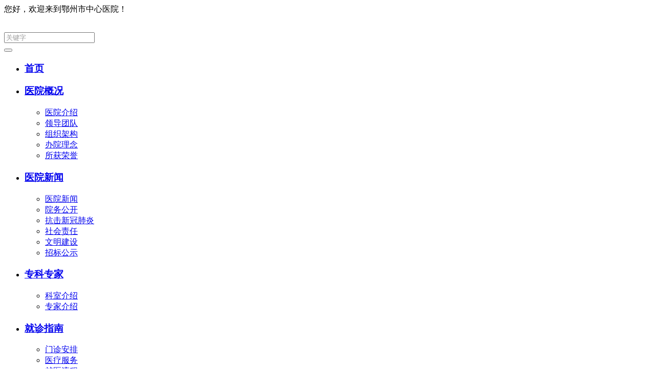

--- FILE ---
content_type: text/html; charset=utf-8
request_url: https://www.ezszxyy.com/index.php/miniaowaike/2022/02-21/2682.html
body_size: 3842
content:
<!DOCTYPE html>
<html lang="en">
<head>
    <meta charset="UTF-8">
    <meta http-equiv="X-UA-Compatible" content="IE=edge">
    <meta name="viewport" content="width=device-width, initial-scale=1">
<title>谈昌宾 - 泌尿外科 - 鄂州市中心医院</title>
<meta name="keywords" content="" />
<meta name="description" content="擅长泌尿外科结石、肿瘤、前列腺疾病及男性性功能障碍、男性不育症的诊治，熟练操作泌尿外科目前进的腔镜技术及开放手术。" />
    <link href="/themes/zxyy/images/style.css" rel="stylesheet" type="text/css" />
    <script type="text/javascript" src="https://code.jquery.com/jquery-3.5.1.min.js"></script>
    <script type="text/javascript" src="https://cdn.bootcdn.net/ajax/libs/jquery-migrate/1.4.1/jquery-migrate.js"></script>
    <script type="text/javascript" src="/themes/zxyy/images/sy.js"></script>
    <script type="text/javascript" src="/themes/zxyy/images/common.js"></script>
    <script type="text/javascript" src="/themes/zxyy/js/time.js"></script>
</head>
<body>
<div class="header">
    <div class="top"> <div class="w1300">您好，欢迎来到鄂州市中心医院！   <a href="/" style="color:#fff;float:right">集团网</a></div></div>
    <div class="w1300">
        <div class="logo">
<a href="/" title="鄂州市中心医院"><img src="/themes/zxyy/images/logo1.png" alt=""  width="360px";/></a></div>
        <div class="top_center2">
            <ul>
            </ul>
        </div>
        <div class="top_right">
		            <div class="header_right">
    <div id="showtimes">
		<script language="javascript">show_cur_times();</script>
		</div>
</div>
            <!--搜索开始-->
            <div class="i-search fr">
<form action="/index.php/search" method="get"  style="display: inline">
 <div class="fl">
<input name="keyword" id="keyword" type="text" value="关键字" onfocus="this.style.color='#999999';if (value =='关键字'){value =''}" onblur="this.style.color='999999';if (value ==''){value='关键字'}" class="search-txt" style="color:#999999;"></div>
 <div class="fr"><button type="submit" class="search-btn"></button></div>
</form>
</div>
            <!--搜索结束-->
        </div>
    </div>
</div>
<div class="nav"><ul id="nav" class="xnav">
               <li class="xli">
        	
	<h3><a href="/" title="首页">首页</a></h3></li>
	         <li class="xli">
            <h3><a href="/index.php/yiyuangaikuang/" title="医院概况">医院概况<span class="caret"></span></a></h3>
	<ul class="sub">
	 <li><a href="/index.php/yiyuanjieshao/" title="医院介绍">医院介绍</a></li>
   <li><a href="/index.php/lingdaotuandui/" title="领导团队">领导团队</a></li>
   <li><a href="/index.php/zuzhijiagou/" title="组织架构">组织架构</a></li>
   <li><a href="/index.php/banyuanlinian/" title="办院理念">办院理念</a></li>
   <li><a href="/index.php/suohuorongyu/" title="所获荣誉">所获荣誉</a></li>
      </ul> 
        </li>
		          <li class="xli">
            <h3><a href="/index.php/yiyuanxinwen/" title="医院新闻">医院新闻<span class="caret"></span></a></h3>
	<ul class="sub">
	 <li><a href="/index.php/yyxw/" title="医院新闻">医院新闻</a></li>
   <li><a href="/index.php/yuanwugongkai/" title="院务公开">院务公开</a></li>
   <li><a href="/index.php/kangjixinguanfeiyan/" title="抗击新冠肺炎">抗击新冠肺炎</a></li>
   <li><a href="/index.php/shehuizeren/" title="社会责任">社会责任</a></li>
   <li><a href="/index.php/wenmingjianshe/" title="文明建设">文明建设</a></li>
   <li><a href="/index.php/zhaobiaogongshi/" title="招标公示">招标公示</a></li>
      </ul> 
        </li>
		          <li class="xli  on ">
            <h3><a href="/index.php/zhuankezhuanjia/" title="专科专家">专科专家<span class="caret"></span></a></h3>
	<ul class="sub">
	 <li><a href="/index.php/keshijieshao/" title="科室介绍">科室介绍</a></li>
   <li><a href="/index.php/zhuanjiajieshao/" title="专家介绍">专家介绍</a></li>
      </ul> 
        </li>
		          <li class="xli">
            <h3><a href="/index.php/jiuzhenzhinan/" title="就诊指南">就诊指南<span class="caret"></span></a></h3>
	<ul class="sub">
	 <li><a href="/index.php/menzhenanpai/" title="门诊安排">门诊安排</a></li>
   <li><a href="/index.php/yiliaofuwu/" title="医疗服务">医疗服务</a></li>
   <li><a href="/index.php/jiuyiliucheng/" title="就医流程">就医流程</a></li>
   <li><a href="/index.php/fuwuzhongxin/" title="服务中心">服务中心</a></li>
   <li><a href="/index.php/jiaotongweizhi/" title="交通位置">交通位置</a></li>
   <li><a href="/index.php/yibaozhuanti/" title="医保专题">医保专题</a></li>
   <li><a href="/index.php/ceshilanmu/" title="合理诊疗专题">合理诊疗专题</a></li>
   <li><a href="/index.php/lyfb/" title="楼宇分布">楼宇分布</a></li>
      </ul> 
        </li>
		          <li class="xli">
            <h3><a href="/index.php/dongmeihuli/" title="冬梅护理">冬梅护理<span class="caret"></span></a></h3>
	<ul class="sub">
	 <li><a href="/index.php/ppjs/" title="护理概况">护理概况</a></li>
   <li><a href="/index.php/hlyd/" title="护理园地">护理园地</a></li>
      </ul> 
        </li>
		          <li class="xli">
            <h3><a href="/index.php/kyjx/" title="科研教学">科研教学<span class="caret"></span></a></h3>
	<ul class="sub">
	 <li><a href="/index.php/ky/" title="科学研究">科学研究</a></li>
   <li><a href="/index.php/yxll/" title="医学伦理">医学伦理</a></li>
   <li><a href="/index.php/bkjx/" title="本科教学">本科教学</a></li>
   <li><a href="/index.php/zpgl/" title="住培管理">住培管理</a></li>
      </ul> 
        </li>
		          <li class="xli">
            <h3><a href="/index.php/dqgz/" title="党群工作">党群工作<span class="caret"></span></a></h3>
	<ul class="sub">
	 <li><a href="/index.php/djyd/" title="党建园地">党建园地</a></li>
   <li><a href="/index.php/qlyy/" title="清廉医院">清廉医院</a></li>
   <li><a href="/index.php/qtgz/" title="群团工作">群团工作</a></li>
      </ul> 
        </li>
		          <li class="xli">
            <h3><a href="/index.php/rczp/" title="人力资源">人力资源<span class="caret"></span></a></h3>
	<ul class="sub">
	 <li><a href="/index.php/rczp2/" title="人才招聘">人才招聘</a></li>
   <li><a href="/index.php/lwpq/" title="劳务派遣">劳务派遣</a></li>
      </ul> 
        </li>
		          <li class="xli">
            <h3><a href="/index.php/zxly/" title="在线留言">在线留言<span class="caret"></span></a></h3>
	<ul class="sub">
	    </ul> 
        </li>
		 		 <!--
    <li class="xli "><h3><a href="/index.php/zxly/" title="在线留言">在线留言</a></h3>
        </li>
        -->
</ul></div><div class="clearboth"></div>
<div class="lm_banner">
    <div class="w1300">
        <div class="lm_thislmname"><h1>
专科专家</h1></div>
    </div>
    <div class="lm_nav_box">
           <div class="lm_nav"><ul>
		        <li><a href="/index.php/keshijieshao/" title="科室介绍">
        		
       科室介绍</a></li>
               <li><a href="/index.php/zhuanjiajieshao/" title="专家介绍">
        		
       专家介绍</a></li>
       </ul></div>
    </div>
    <div class="lm_zspic" style="background: url(/themes/zxyy/images/ny.jpg) center no-repeat"></div>
</div>
<div class="lm_dqwz"><div class="w1300">
        <span>当前位置：</span>
		<a href="/index.php/">首页</a>
&gt;&gt; <a href="/index.php/zhuankezhuanjia/" >专科专家</a>
&gt;&gt; <a href="/index.php/zhuanjiajieshao/" >专家介绍</a>
&gt;&gt; <a href="/index.php/miniaowaike/" >泌尿外科</a>
</div></div>
<div class="content-main">
    <div class="this-name">
        <h1>泌尿外科</h1>
    </div>
    <div class="c-content">
	<h1 class="c-title" align="center">谈昌宾</h1>
	<div class="other-s">发布日期：2025-11-12&nbsp;&nbsp;&nbsp;&nbsp;作者：&nbsp;&nbsp;&nbsp;&nbsp;点击：2634</div>
	<div id="vsb_content" class="nr-info">
<p style="text-align:center;margin-top:0px;margin-bottom:0px;padding:0px;border:0px;outline:0px;font-size:14px;background:#FFFFFF;font-family:Arial, Tahoma, " white-space:normal;"=""><img src="/upload/2025-11/12/miniaowaiketanchangbinmeitu_fuben.jpg" title="泌尿外科-谈昌宾-美图_副本" alt="泌尿外科-谈昌宾-美图_副本" width="280" height="420" align="" />
	</p>
<p style="margin-top:0px;margin-bottom:0px;padding:0px;border:0px;outline:0px;font-size:14px;background:#FFFFFF;font-family:Arial, Tahoma, " white-space:normal;"=""><br />
</p>
<p style="margin-top:0px;margin-bottom:0px;padding:0px;border:0px;outline:0px;font-size:14px;background:#FFFFFF;font-family:Arial, Tahoma, " white-space:normal;"=""> <span style="margin:0px;padding:0px;border:0px;outline:0px;font-size:18px;background:transparent;"><strong style="margin:0px;padding:0px;border:0px;outline:0px;background:transparent;"> 谈昌宾</strong> <span style="margin:0px;padding:0px;border:0px;outline:0px;background:transparent;">大学本科，</span>副主任医师</span>
	</p>
<p style="margin-top:0px;margin-bottom:0px;padding:0px;border:0px;outline:0px;font-size:14px;background:#FFFFFF;font-family:Arial, Tahoma, " white-space:normal;"=""> <span style="margin:0px;padding:0px;border:0px;outline:0px;font-size:18px;background:transparent;"> <strong style="margin:0px;padding:0px;border:0px;outline:0px;background:transparent;">科室及职务：</strong>泌尿外科副主任</span> 
</p>
<p style="margin-top:0px;margin-bottom:0px;padding:0px;border:0px;outline:0px;font-size:14px;background:#FFFFFF;font-family:Arial, Tahoma, " white-space:normal;"=""> <span style="margin:0px;padding:0px;border:0px;outline:0px;font-size:18px;background:transparent;"> <strong style="margin:0px;padding:0px;border:0px;outline:0px;background:transparent;">诊疗专长：</strong>曾在上海长征医院、武汉武警总医院进修，专长于泌尿外科各类腔内微创及传统开放手术。</span> 
	</p>
<p style="margin-top:0px;margin-bottom:0px;padding:0px;border:0px;outline:0px;font-size:14px;background:#FFFFFF;font-family:Arial, Tahoma, " white-space:normal;"=""> <span style="margin:0px;padding:0px;border:0px;outline:0px;font-size:18px;background:transparent;"> <strong style="margin:0px;padding:0px;border:0px;outline:0px;background:transparent;">专家门诊时间：</strong>星期三全天</span> 
</p></div>
</div>
</div>
<div class="foot">
    <div class="w1300 center">
        <div class="float_l foot_logo">
            <img src="/themes/zxyy/images/foot_logo.png">
        </div>
        <div class="float_l p">
<p>
	明堂院区地址：湖北省鄂州市鄂城区文星路9号
</p>
<p>
	临空院区地址：湖北省鄂州市鄂城区孙权大道与将军大道交叉口
</p>
<p>
	医院邮箱：ezzxyybgs@163.com
</p>
<p>
	院办公室电话：027-60660777（工作时间）
</p>
<p>
	明堂院区院办公室电话：027-60660668（非工作时间）
</p>
<p>
	临空院区院办公室电话：027-60876587（非工作时间）
</p>
<p>
	体检中心：027-60660652 投诉中心：027-60660637 门诊导诊台：027-60660537<br />
急诊科：027-60660789
</p>               </div>
        <div class="float_l qr_code">
                          <div class="float_l">
                <img src="/themes/zxyy/images/sydw.png">
             
            </div>
            <div class="float_l">
                <img src="/themes/zxyy/images/ewm.jpg">
                <p>微信公众号</p>
            </div>
            <div class="clear"></div>
        </div>
        <div class="clear"></div>
    </div>
    <div class="bottom">
        <div class="w1300 center">
            <div class="float_l">版权所有 © 2021<span id="lblCustName">鄂州市中心医院  | <a target="_blank" href="https://beian.miit.gov.cn/" style="color:#fff">鄂ICP备14012483号-1</a></span>. ALL RIGHTS RESERVED&nbsp;</div>
            <div class="float_r">
                    友情链接：
										</div>
            <div class="clear"></div>
        </div>
    </div>
</div>
<!--浮动快捷导航开始-->
<div class="rightNav">    <ul style="display:none;">
                         <li>
            <a href="/index.php/zxly/" title="预约挂号" onclick="_addDynClicks(&#34;wbimage&#34;, 1752863534, 61708)" target="_blank">
            <span class="s1">
                <img title="" src="/themes/zxyy/images/right_nav_01.png" alt="">
            </span>
                <span class="s2">预约挂号</span>
            </a>
        </li>
                         <li>
            <a href="/index.php/zxly/" title="联系我们" onclick="_addDynClicks(&#34;wbimage&#34;, 1752863534, 61709)" target="_blank">
            <span class="s1">
                <img title="" src="/themes/zxyy/images/right_nav_02.png" alt="">
            </span>
                <span class="s2">联系我们</span>
            </a>
        </li>
                         <li>
            <a href="/index.php/jiuzhenzhinan/" title="就医指南" onclick="_addDynClicks(&#34;wbimage&#34;, 1752863534, 61710)" target="_blank">
            <span class="s1">
                <img title="" src="/themes/zxyy/images/right_nav_03.png" alt="">
            </span>
                <span class="s2">就医指南</span>
            </a>
        </li>
                         <li class="w">
            <a href="javascript:;">
            <span class="s1">
                <img title="" src="/themes/zxyy/images/right_nav_05.png" alt="">
            </span>
                <span class="s2">微信号</span>
            </a>
             <div class="r_ewm">
                <i></i>
                <img title="" src="/themes/zxyy/images/gzh.jpg" alt="">
            </div>
        </li>
<li class="goto">
            <a href="javascript:;">
            <span class="s1">
                <img title="" src="/themes/zxyy/images/gotop.png" alt="">
            </span>
                <span class="s3">
                <img title="" src="/themes/zxyy/images/gotops.png" alt="">
            </span>
            </a>
        </li>
    </ul></div><script type="text/javascript" src="/themes/zxyy/images/index.js"></script>
</body>
</html>